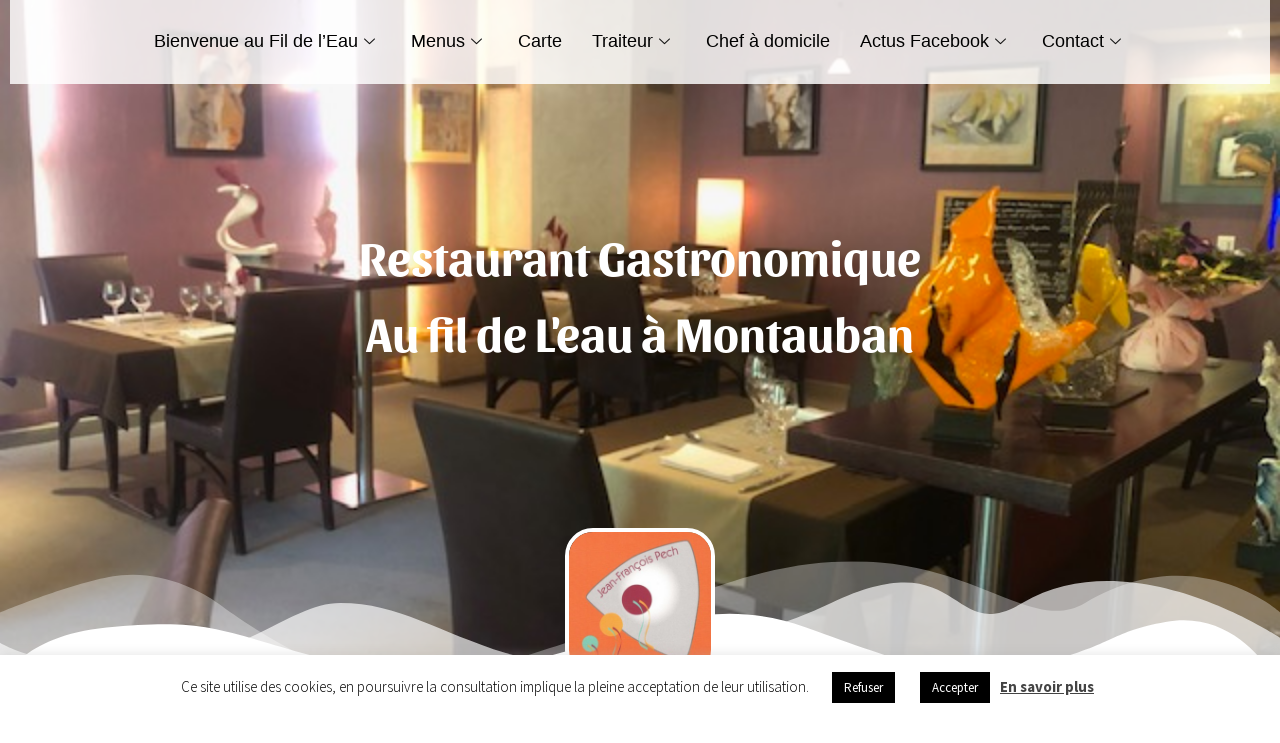

--- FILE ---
content_type: text/html; charset=UTF-8
request_url: https://aufildeleau82.com/4356-2/
body_size: 14773
content:
<!DOCTYPE html>
<html dir="ltr" lang="fr-FR" prefix="og: https://ogp.me/ns#">
<head>
<meta charset="UTF-8">
<meta name="viewport" content="width=device-width, initial-scale=1.0" />
<title>
| Restaurant Gastronomique Au fil de l&#039;Eau à Montauban		</title>
<style>img:is([sizes="auto" i], [sizes^="auto," i]) { contain-intrinsic-size: 3000px 1500px }</style>
<!-- All in One SEO 4.8.9 - aioseo.com -->
<meta name="robots" content="max-image-preview:large" />
<meta name="author" content="Jean-François Pech"/>
<link rel="canonical" href="https://aufildeleau82.com/4356-2/" />
<meta name="generator" content="All in One SEO (AIOSEO) 4.8.9" />
<meta property="og:locale" content="fr_FR" />
<meta property="og:site_name" content="Restaurant Gastronomique Au fil de l&#039;Eau à Montauban |" />
<meta property="og:type" content="article" />
<meta property="og:title" content="| Restaurant Gastronomique Au fil de l&#039;Eau à Montauban" />
<meta property="og:url" content="https://aufildeleau82.com/4356-2/" />
<meta property="og:image" content="https://aufildeleau82.com/wp-content/uploads/2023/11/photo-profil-facebook-aufildeleau82_com.jpg" />
<meta property="og:image:secure_url" content="https://aufildeleau82.com/wp-content/uploads/2023/11/photo-profil-facebook-aufildeleau82_com.jpg" />
<meta property="og:image:width" content="720" />
<meta property="og:image:height" content="960" />
<meta property="article:published_time" content="2023-05-23T09:15:49+00:00" />
<meta property="article:modified_time" content="2023-05-23T09:37:59+00:00" />
<meta property="article:publisher" content="https://www.facebook.com/aufildeleau82montaubanfr" />
<meta name="twitter:card" content="summary" />
<meta name="twitter:title" content="| Restaurant Gastronomique Au fil de l&#039;Eau à Montauban" />
<meta name="twitter:image" content="https://aufildeleau82.com/wp-content/uploads/2023/11/photo-profil-facebook-aufildeleau82_com.jpg" />
<script type="application/ld+json" class="aioseo-schema">
{"@context":"https:\/\/schema.org","@graph":[{"@type":"Article","@id":"https:\/\/aufildeleau82.com\/4356-2\/#article","name":"| Restaurant Gastronomique Au fil de l'Eau \u00e0 Montauban","author":{"@id":"https:\/\/aufildeleau82.com\/author\/jjej1\/#author"},"publisher":{"@id":"https:\/\/aufildeleau82.com\/#organization"},"image":{"@type":"ImageObject","url":"https:\/\/aufildeleau82.com\/wp-content\/uploads\/2015\/12\/logo.jpg","@id":"https:\/\/aufildeleau82.com\/#articleImage","width":179,"height":181,"caption":"logo officiel du Restaurant gastronomique Au Fil de L'Eau Montauban"},"datePublished":"2023-05-23T09:15:49+01:00","dateModified":"2023-05-23T10:37:59+01:00","inLanguage":"fr-FR","mainEntityOfPage":{"@id":"https:\/\/aufildeleau82.com\/4356-2\/#webpage"},"isPartOf":{"@id":"https:\/\/aufildeleau82.com\/4356-2\/#webpage"},"articleSection":"ardoise"},{"@type":"BreadcrumbList","@id":"https:\/\/aufildeleau82.com\/4356-2\/#breadcrumblist","itemListElement":[{"@type":"ListItem","@id":"https:\/\/aufildeleau82.com#listItem","position":1,"name":"Accueil","item":"https:\/\/aufildeleau82.com","nextItem":{"@type":"ListItem","@id":"https:\/\/aufildeleau82.com\/category\/ardoise\/#listItem","name":"ardoise"}},{"@type":"ListItem","@id":"https:\/\/aufildeleau82.com\/category\/ardoise\/#listItem","position":2,"name":"ardoise","item":"https:\/\/aufildeleau82.com\/category\/ardoise\/","previousItem":{"@type":"ListItem","@id":"https:\/\/aufildeleau82.com#listItem","name":"Accueil"}},{"@type":"ListItem","@id":"https:\/\/aufildeleau82.com\/4356-2\/#listItem","position":3,"previousItem":{"@type":"ListItem","@id":"https:\/\/aufildeleau82.com\/category\/ardoise\/#listItem","name":"ardoise"}}]},{"@type":"Organization","@id":"https:\/\/aufildeleau82.com\/#organization","name":"Restaurant Au Fil de L'Eau Montauban","url":"https:\/\/aufildeleau82.com\/","telephone":"+33563661185","logo":{"@type":"ImageObject","url":"https:\/\/aufildeleau82.com\/wp-content\/uploads\/2015\/12\/logo.jpg","@id":"https:\/\/aufildeleau82.com\/4356-2\/#organizationLogo","width":179,"height":181,"caption":"logo officiel du Restaurant gastronomique Au Fil de L'Eau Montauban"},"image":{"@id":"https:\/\/aufildeleau82.com\/4356-2\/#organizationLogo"},"sameAs":["https:\/\/www.facebook.com\/aufildeleau82montaubanfr","https:\/\/www.instagram.com\/aufildeleau82\/?hl=fr"]},{"@type":"Person","@id":"https:\/\/aufildeleau82.com\/author\/jjej1\/#author","url":"https:\/\/aufildeleau82.com\/author\/jjej1\/","name":"Jean-Fran\u00e7ois Pech"},{"@type":"WebPage","@id":"https:\/\/aufildeleau82.com\/4356-2\/#webpage","url":"https:\/\/aufildeleau82.com\/4356-2\/","name":"| Restaurant Gastronomique Au fil de l'Eau \u00e0 Montauban","inLanguage":"fr-FR","isPartOf":{"@id":"https:\/\/aufildeleau82.com\/#website"},"breadcrumb":{"@id":"https:\/\/aufildeleau82.com\/4356-2\/#breadcrumblist"},"author":{"@id":"https:\/\/aufildeleau82.com\/author\/jjej1\/#author"},"creator":{"@id":"https:\/\/aufildeleau82.com\/author\/jjej1\/#author"},"datePublished":"2023-05-23T09:15:49+01:00","dateModified":"2023-05-23T10:37:59+01:00"},{"@type":"WebSite","@id":"https:\/\/aufildeleau82.com\/#website","url":"https:\/\/aufildeleau82.com\/","name":"Restaurant gastronomique Au fil de l'Eau \u00e0 Montauban","inLanguage":"fr-FR","publisher":{"@id":"https:\/\/aufildeleau82.com\/#organization"}}]}
</script>
<!-- All in One SEO -->
<link rel="alternate" type="application/rss+xml" title="Restaurant Gastronomique Au fil de l&#039;Eau à Montauban &raquo; Flux" href="https://aufildeleau82.com/feed/" />
<link rel="alternate" type="application/rss+xml" title="Restaurant Gastronomique Au fil de l&#039;Eau à Montauban &raquo; Flux des commentaires" href="https://aufildeleau82.com/comments/feed/" />
<!-- <link rel='stylesheet' id='validate-engine-css-css' href='https://aufildeleau82.com/wp-content/plugins/wysija-newsletters/css/validationEngine.jquery.css?ver=2.21' media='all' /> -->
<!-- <link rel='stylesheet' id='elementor-frontend-css' href='https://aufildeleau82.com/wp-content/plugins/elementor/assets/css/frontend.min.css?ver=3.32.5' media='all' /> -->
<link rel="stylesheet" type="text/css" href="//aufildeleau82.com/wp-content/cache/wpfc-minified/lw2ipzns/2oy4h.css" media="all"/>
<link rel='stylesheet' id='elementor-post-1498-css' href='https://aufildeleau82.com/wp-content/uploads/elementor/css/post-1498.css?ver=1763391993' media='all' />
<!-- <link rel='stylesheet' id='wp-block-library-css' href='https://aufildeleau82.com/wp-includes/css/dist/block-library/style.min.css?ver=6.8.3' media='all' /> -->
<link rel="stylesheet" type="text/css" href="//aufildeleau82.com/wp-content/cache/wpfc-minified/14r6oatp/2oy4h.css" media="all"/>
<style id='wp-block-library-theme-inline-css'>
.wp-block-audio :where(figcaption){color:#555;font-size:13px;text-align:center}.is-dark-theme .wp-block-audio :where(figcaption){color:#ffffffa6}.wp-block-audio{margin:0 0 1em}.wp-block-code{border:1px solid #ccc;border-radius:4px;font-family:Menlo,Consolas,monaco,monospace;padding:.8em 1em}.wp-block-embed :where(figcaption){color:#555;font-size:13px;text-align:center}.is-dark-theme .wp-block-embed :where(figcaption){color:#ffffffa6}.wp-block-embed{margin:0 0 1em}.blocks-gallery-caption{color:#555;font-size:13px;text-align:center}.is-dark-theme .blocks-gallery-caption{color:#ffffffa6}:root :where(.wp-block-image figcaption){color:#555;font-size:13px;text-align:center}.is-dark-theme :root :where(.wp-block-image figcaption){color:#ffffffa6}.wp-block-image{margin:0 0 1em}.wp-block-pullquote{border-bottom:4px solid;border-top:4px solid;color:currentColor;margin-bottom:1.75em}.wp-block-pullquote cite,.wp-block-pullquote footer,.wp-block-pullquote__citation{color:currentColor;font-size:.8125em;font-style:normal;text-transform:uppercase}.wp-block-quote{border-left:.25em solid;margin:0 0 1.75em;padding-left:1em}.wp-block-quote cite,.wp-block-quote footer{color:currentColor;font-size:.8125em;font-style:normal;position:relative}.wp-block-quote:where(.has-text-align-right){border-left:none;border-right:.25em solid;padding-left:0;padding-right:1em}.wp-block-quote:where(.has-text-align-center){border:none;padding-left:0}.wp-block-quote.is-large,.wp-block-quote.is-style-large,.wp-block-quote:where(.is-style-plain){border:none}.wp-block-search .wp-block-search__label{font-weight:700}.wp-block-search__button{border:1px solid #ccc;padding:.375em .625em}:where(.wp-block-group.has-background){padding:1.25em 2.375em}.wp-block-separator.has-css-opacity{opacity:.4}.wp-block-separator{border:none;border-bottom:2px solid;margin-left:auto;margin-right:auto}.wp-block-separator.has-alpha-channel-opacity{opacity:1}.wp-block-separator:not(.is-style-wide):not(.is-style-dots){width:100px}.wp-block-separator.has-background:not(.is-style-dots){border-bottom:none;height:1px}.wp-block-separator.has-background:not(.is-style-wide):not(.is-style-dots){height:2px}.wp-block-table{margin:0 0 1em}.wp-block-table td,.wp-block-table th{word-break:normal}.wp-block-table :where(figcaption){color:#555;font-size:13px;text-align:center}.is-dark-theme .wp-block-table :where(figcaption){color:#ffffffa6}.wp-block-video :where(figcaption){color:#555;font-size:13px;text-align:center}.is-dark-theme .wp-block-video :where(figcaption){color:#ffffffa6}.wp-block-video{margin:0 0 1em}:root :where(.wp-block-template-part.has-background){margin-bottom:0;margin-top:0;padding:1.25em 2.375em}
</style>
<style id='classic-theme-styles-inline-css'>
/*! This file is auto-generated */
.wp-block-button__link{color:#fff;background-color:#32373c;border-radius:9999px;box-shadow:none;text-decoration:none;padding:calc(.667em + 2px) calc(1.333em + 2px);font-size:1.125em}.wp-block-file__button{background:#32373c;color:#fff;text-decoration:none}
</style>
<style id='pdfemb-pdf-embedder-viewer-style-inline-css'>
.wp-block-pdfemb-pdf-embedder-viewer{max-width:none}
</style>
<style id='global-styles-inline-css'>
:root{--wp--preset--aspect-ratio--square: 1;--wp--preset--aspect-ratio--4-3: 4/3;--wp--preset--aspect-ratio--3-4: 3/4;--wp--preset--aspect-ratio--3-2: 3/2;--wp--preset--aspect-ratio--2-3: 2/3;--wp--preset--aspect-ratio--16-9: 16/9;--wp--preset--aspect-ratio--9-16: 9/16;--wp--preset--color--black: #000000;--wp--preset--color--cyan-bluish-gray: #abb8c3;--wp--preset--color--white: #fff;--wp--preset--color--pale-pink: #f78da7;--wp--preset--color--vivid-red: #cf2e2e;--wp--preset--color--luminous-vivid-orange: #ff6900;--wp--preset--color--luminous-vivid-amber: #fcb900;--wp--preset--color--light-green-cyan: #7bdcb5;--wp--preset--color--vivid-green-cyan: #00d084;--wp--preset--color--pale-cyan-blue: #8ed1fc;--wp--preset--color--vivid-cyan-blue: #0693e3;--wp--preset--color--vivid-purple: #9b51e0;--wp--preset--color--dark-gray: #141412;--wp--preset--color--red: #bc360a;--wp--preset--color--medium-orange: #db572f;--wp--preset--color--light-orange: #ea9629;--wp--preset--color--yellow: #fbca3c;--wp--preset--color--dark-brown: #220e10;--wp--preset--color--medium-brown: #722d19;--wp--preset--color--light-brown: #eadaa6;--wp--preset--color--beige: #e8e5ce;--wp--preset--color--off-white: #f7f5e7;--wp--preset--gradient--vivid-cyan-blue-to-vivid-purple: linear-gradient(135deg,rgba(6,147,227,1) 0%,rgb(155,81,224) 100%);--wp--preset--gradient--light-green-cyan-to-vivid-green-cyan: linear-gradient(135deg,rgb(122,220,180) 0%,rgb(0,208,130) 100%);--wp--preset--gradient--luminous-vivid-amber-to-luminous-vivid-orange: linear-gradient(135deg,rgba(252,185,0,1) 0%,rgba(255,105,0,1) 100%);--wp--preset--gradient--luminous-vivid-orange-to-vivid-red: linear-gradient(135deg,rgba(255,105,0,1) 0%,rgb(207,46,46) 100%);--wp--preset--gradient--very-light-gray-to-cyan-bluish-gray: linear-gradient(135deg,rgb(238,238,238) 0%,rgb(169,184,195) 100%);--wp--preset--gradient--cool-to-warm-spectrum: linear-gradient(135deg,rgb(74,234,220) 0%,rgb(151,120,209) 20%,rgb(207,42,186) 40%,rgb(238,44,130) 60%,rgb(251,105,98) 80%,rgb(254,248,76) 100%);--wp--preset--gradient--blush-light-purple: linear-gradient(135deg,rgb(255,206,236) 0%,rgb(152,150,240) 100%);--wp--preset--gradient--blush-bordeaux: linear-gradient(135deg,rgb(254,205,165) 0%,rgb(254,45,45) 50%,rgb(107,0,62) 100%);--wp--preset--gradient--luminous-dusk: linear-gradient(135deg,rgb(255,203,112) 0%,rgb(199,81,192) 50%,rgb(65,88,208) 100%);--wp--preset--gradient--pale-ocean: linear-gradient(135deg,rgb(255,245,203) 0%,rgb(182,227,212) 50%,rgb(51,167,181) 100%);--wp--preset--gradient--electric-grass: linear-gradient(135deg,rgb(202,248,128) 0%,rgb(113,206,126) 100%);--wp--preset--gradient--midnight: linear-gradient(135deg,rgb(2,3,129) 0%,rgb(40,116,252) 100%);--wp--preset--gradient--autumn-brown: linear-gradient(135deg, rgba(226,45,15,1) 0%, rgba(158,25,13,1) 100%);--wp--preset--gradient--sunset-yellow: linear-gradient(135deg, rgba(233,139,41,1) 0%, rgba(238,179,95,1) 100%);--wp--preset--gradient--light-sky: linear-gradient(135deg,rgba(228,228,228,1.0) 0%,rgba(208,225,252,1.0) 100%);--wp--preset--gradient--dark-sky: linear-gradient(135deg,rgba(0,0,0,1.0) 0%,rgba(56,61,69,1.0) 100%);--wp--preset--font-size--small: 13px;--wp--preset--font-size--medium: 20px;--wp--preset--font-size--large: 36px;--wp--preset--font-size--x-large: 42px;--wp--preset--spacing--20: 0.44rem;--wp--preset--spacing--30: 0.67rem;--wp--preset--spacing--40: 1rem;--wp--preset--spacing--50: 1.5rem;--wp--preset--spacing--60: 2.25rem;--wp--preset--spacing--70: 3.38rem;--wp--preset--spacing--80: 5.06rem;--wp--preset--shadow--natural: 6px 6px 9px rgba(0, 0, 0, 0.2);--wp--preset--shadow--deep: 12px 12px 50px rgba(0, 0, 0, 0.4);--wp--preset--shadow--sharp: 6px 6px 0px rgba(0, 0, 0, 0.2);--wp--preset--shadow--outlined: 6px 6px 0px -3px rgba(255, 255, 255, 1), 6px 6px rgba(0, 0, 0, 1);--wp--preset--shadow--crisp: 6px 6px 0px rgba(0, 0, 0, 1);}:where(.is-layout-flex){gap: 0.5em;}:where(.is-layout-grid){gap: 0.5em;}body .is-layout-flex{display: flex;}.is-layout-flex{flex-wrap: wrap;align-items: center;}.is-layout-flex > :is(*, div){margin: 0;}body .is-layout-grid{display: grid;}.is-layout-grid > :is(*, div){margin: 0;}:where(.wp-block-columns.is-layout-flex){gap: 2em;}:where(.wp-block-columns.is-layout-grid){gap: 2em;}:where(.wp-block-post-template.is-layout-flex){gap: 1.25em;}:where(.wp-block-post-template.is-layout-grid){gap: 1.25em;}.has-black-color{color: var(--wp--preset--color--black) !important;}.has-cyan-bluish-gray-color{color: var(--wp--preset--color--cyan-bluish-gray) !important;}.has-white-color{color: var(--wp--preset--color--white) !important;}.has-pale-pink-color{color: var(--wp--preset--color--pale-pink) !important;}.has-vivid-red-color{color: var(--wp--preset--color--vivid-red) !important;}.has-luminous-vivid-orange-color{color: var(--wp--preset--color--luminous-vivid-orange) !important;}.has-luminous-vivid-amber-color{color: var(--wp--preset--color--luminous-vivid-amber) !important;}.has-light-green-cyan-color{color: var(--wp--preset--color--light-green-cyan) !important;}.has-vivid-green-cyan-color{color: var(--wp--preset--color--vivid-green-cyan) !important;}.has-pale-cyan-blue-color{color: var(--wp--preset--color--pale-cyan-blue) !important;}.has-vivid-cyan-blue-color{color: var(--wp--preset--color--vivid-cyan-blue) !important;}.has-vivid-purple-color{color: var(--wp--preset--color--vivid-purple) !important;}.has-black-background-color{background-color: var(--wp--preset--color--black) !important;}.has-cyan-bluish-gray-background-color{background-color: var(--wp--preset--color--cyan-bluish-gray) !important;}.has-white-background-color{background-color: var(--wp--preset--color--white) !important;}.has-pale-pink-background-color{background-color: var(--wp--preset--color--pale-pink) !important;}.has-vivid-red-background-color{background-color: var(--wp--preset--color--vivid-red) !important;}.has-luminous-vivid-orange-background-color{background-color: var(--wp--preset--color--luminous-vivid-orange) !important;}.has-luminous-vivid-amber-background-color{background-color: var(--wp--preset--color--luminous-vivid-amber) !important;}.has-light-green-cyan-background-color{background-color: var(--wp--preset--color--light-green-cyan) !important;}.has-vivid-green-cyan-background-color{background-color: var(--wp--preset--color--vivid-green-cyan) !important;}.has-pale-cyan-blue-background-color{background-color: var(--wp--preset--color--pale-cyan-blue) !important;}.has-vivid-cyan-blue-background-color{background-color: var(--wp--preset--color--vivid-cyan-blue) !important;}.has-vivid-purple-background-color{background-color: var(--wp--preset--color--vivid-purple) !important;}.has-black-border-color{border-color: var(--wp--preset--color--black) !important;}.has-cyan-bluish-gray-border-color{border-color: var(--wp--preset--color--cyan-bluish-gray) !important;}.has-white-border-color{border-color: var(--wp--preset--color--white) !important;}.has-pale-pink-border-color{border-color: var(--wp--preset--color--pale-pink) !important;}.has-vivid-red-border-color{border-color: var(--wp--preset--color--vivid-red) !important;}.has-luminous-vivid-orange-border-color{border-color: var(--wp--preset--color--luminous-vivid-orange) !important;}.has-luminous-vivid-amber-border-color{border-color: var(--wp--preset--color--luminous-vivid-amber) !important;}.has-light-green-cyan-border-color{border-color: var(--wp--preset--color--light-green-cyan) !important;}.has-vivid-green-cyan-border-color{border-color: var(--wp--preset--color--vivid-green-cyan) !important;}.has-pale-cyan-blue-border-color{border-color: var(--wp--preset--color--pale-cyan-blue) !important;}.has-vivid-cyan-blue-border-color{border-color: var(--wp--preset--color--vivid-cyan-blue) !important;}.has-vivid-purple-border-color{border-color: var(--wp--preset--color--vivid-purple) !important;}.has-vivid-cyan-blue-to-vivid-purple-gradient-background{background: var(--wp--preset--gradient--vivid-cyan-blue-to-vivid-purple) !important;}.has-light-green-cyan-to-vivid-green-cyan-gradient-background{background: var(--wp--preset--gradient--light-green-cyan-to-vivid-green-cyan) !important;}.has-luminous-vivid-amber-to-luminous-vivid-orange-gradient-background{background: var(--wp--preset--gradient--luminous-vivid-amber-to-luminous-vivid-orange) !important;}.has-luminous-vivid-orange-to-vivid-red-gradient-background{background: var(--wp--preset--gradient--luminous-vivid-orange-to-vivid-red) !important;}.has-very-light-gray-to-cyan-bluish-gray-gradient-background{background: var(--wp--preset--gradient--very-light-gray-to-cyan-bluish-gray) !important;}.has-cool-to-warm-spectrum-gradient-background{background: var(--wp--preset--gradient--cool-to-warm-spectrum) !important;}.has-blush-light-purple-gradient-background{background: var(--wp--preset--gradient--blush-light-purple) !important;}.has-blush-bordeaux-gradient-background{background: var(--wp--preset--gradient--blush-bordeaux) !important;}.has-luminous-dusk-gradient-background{background: var(--wp--preset--gradient--luminous-dusk) !important;}.has-pale-ocean-gradient-background{background: var(--wp--preset--gradient--pale-ocean) !important;}.has-electric-grass-gradient-background{background: var(--wp--preset--gradient--electric-grass) !important;}.has-midnight-gradient-background{background: var(--wp--preset--gradient--midnight) !important;}.has-small-font-size{font-size: var(--wp--preset--font-size--small) !important;}.has-medium-font-size{font-size: var(--wp--preset--font-size--medium) !important;}.has-large-font-size{font-size: var(--wp--preset--font-size--large) !important;}.has-x-large-font-size{font-size: var(--wp--preset--font-size--x-large) !important;}
:where(.wp-block-post-template.is-layout-flex){gap: 1.25em;}:where(.wp-block-post-template.is-layout-grid){gap: 1.25em;}
:where(.wp-block-columns.is-layout-flex){gap: 2em;}:where(.wp-block-columns.is-layout-grid){gap: 2em;}
:root :where(.wp-block-pullquote){font-size: 1.5em;line-height: 1.6;}
</style>
<!-- <link rel='stylesheet' id='pb_animate-css' href='https://aufildeleau82.com/wp-content/plugins/ays-popup-box/public/css/animate.css?ver=6.0.1' media='all' /> -->
<!-- <link rel='stylesheet' id='cpsh-shortcodes-css' href='https://aufildeleau82.com/wp-content/plugins/column-shortcodes//assets/css/shortcodes.css?ver=1.0.1' media='all' /> -->
<!-- <link rel='stylesheet' id='contact-form-7-css' href='https://aufildeleau82.com/wp-content/plugins/contact-form-7/includes/css/styles.css?ver=6.1.3' media='all' /> -->
<!-- <link rel='stylesheet' id='cookie-law-info-css' href='https://aufildeleau82.com/wp-content/plugins/cookie-law-info/legacy/public/css/cookie-law-info-public.css?ver=3.3.6' media='all' /> -->
<!-- <link rel='stylesheet' id='cookie-law-info-gdpr-css' href='https://aufildeleau82.com/wp-content/plugins/cookie-law-info/legacy/public/css/cookie-law-info-gdpr.css?ver=3.3.6' media='all' /> -->
<!-- <link rel='stylesheet' id='style_cpta_front-css' href='https://aufildeleau82.com/wp-content/plugins/custom-post-type-pdf-attachment/css/style_front.css?ver=6.8.3' media='all' /> -->
<!-- <link rel='stylesheet' id='twentythirteen-fonts-css' href='https://aufildeleau82.com/wp-content/themes/twentythirteen/fonts/source-sans-pro-plus-bitter.css?ver=20230328' media='all' /> -->
<!-- <link rel='stylesheet' id='genericons-css' href='https://aufildeleau82.com/wp-content/themes/twentythirteen/genericons/genericons.css?ver=3.0.3' media='all' /> -->
<!-- <link rel='stylesheet' id='chld_thm_cfg_parent-css' href='https://aufildeleau82.com/wp-content/themes/twentythirteen/style.css?ver=6.8.3' media='all' /> -->
<!-- <link rel='stylesheet' id='twentythirteen-style-css' href='https://aufildeleau82.com/wp-content/themes/twentythirteen-child/style.css?ver=3.9.1744388901' media='all' /> -->
<!-- <link rel='stylesheet' id='twentythirteen-block-style-css' href='https://aufildeleau82.com/wp-content/themes/twentythirteen/css/blocks.css?ver=20230621' media='all' /> -->
<!-- <link rel='stylesheet' id='ekit-widget-styles-css' href='https://aufildeleau82.com/wp-content/plugins/elementskit-lite/widgets/init/assets/css/widget-styles.css?ver=3.7.5' media='all' /> -->
<!-- <link rel='stylesheet' id='ekit-responsive-css' href='https://aufildeleau82.com/wp-content/plugins/elementskit-lite/widgets/init/assets/css/responsive.css?ver=3.7.5' media='all' /> -->
<!-- <link rel='stylesheet' id='eael-general-css' href='https://aufildeleau82.com/wp-content/plugins/essential-addons-for-elementor-lite/assets/front-end/css/view/general.min.css?ver=6.4.0' media='all' /> -->
<!-- <link rel='stylesheet' id='elementor-gf-local-sansita-css' href='https://aufildeleau82.com/wp-content/uploads/elementor/google-fonts/css/sansita.css?ver=1744388724' media='all' /> -->
<link rel="stylesheet" type="text/css" href="//aufildeleau82.com/wp-content/cache/wpfc-minified/esui2gyx/2oy4h.css" media="all"/>
<script src='//aufildeleau82.com/wp-content/cache/wpfc-minified/m95w7798/2oy4h.js' type="text/javascript"></script>
<!-- <script src="https://aufildeleau82.com/wp-includes/js/jquery/jquery.min.js?ver=3.7.1" id="jquery-core-js"></script> -->
<!-- <script src="https://aufildeleau82.com/wp-includes/js/jquery/jquery-migrate.min.js?ver=3.4.1" id="jquery-migrate-js"></script> -->
<script id="ays-pb-js-extra">
var pbLocalizeObj = {"ajax":"https:\/\/aufildeleau82.com\/wp-admin\/admin-ajax.php","seconds":"seconds","thisWillClose":"This will close in","icons":{"close_icon":"<svg class=\"ays_pb_material_close_icon\" xmlns=\"https:\/\/www.w3.org\/2000\/svg\" height=\"36px\" viewBox=\"0 0 24 24\" width=\"36px\" fill=\"#000000\" alt=\"Pop-up Close\"><path d=\"M0 0h24v24H0z\" fill=\"none\"\/><path d=\"M19 6.41L17.59 5 12 10.59 6.41 5 5 6.41 10.59 12 5 17.59 6.41 19 12 13.41 17.59 19 19 17.59 13.41 12z\"\/><\/svg>","close_circle_icon":"<svg class=\"ays_pb_material_close_circle_icon\" xmlns=\"https:\/\/www.w3.org\/2000\/svg\" height=\"24\" viewBox=\"0 0 24 24\" width=\"36\" alt=\"Pop-up Close\"><path d=\"M0 0h24v24H0z\" fill=\"none\"\/><path d=\"M12 2C6.47 2 2 6.47 2 12s4.47 10 10 10 10-4.47 10-10S17.53 2 12 2zm5 13.59L15.59 17 12 13.41 8.41 17 7 15.59 10.59 12 7 8.41 8.41 7 12 10.59 15.59 7 17 8.41 13.41 12 17 15.59z\"\/><\/svg>","volume_up_icon":"<svg class=\"ays_pb_fa_volume\" xmlns=\"https:\/\/www.w3.org\/2000\/svg\" height=\"24\" viewBox=\"0 0 24 24\" width=\"36\"><path d=\"M0 0h24v24H0z\" fill=\"none\"\/><path d=\"M3 9v6h4l5 5V4L7 9H3zm13.5 3c0-1.77-1.02-3.29-2.5-4.03v8.05c1.48-.73 2.5-2.25 2.5-4.02zM14 3.23v2.06c2.89.86 5 3.54 5 6.71s-2.11 5.85-5 6.71v2.06c4.01-.91 7-4.49 7-8.77s-2.99-7.86-7-8.77z\"\/><\/svg>","volume_mute_icon":"<svg xmlns=\"https:\/\/www.w3.org\/2000\/svg\" height=\"24\" viewBox=\"0 0 24 24\" width=\"24\"><path d=\"M0 0h24v24H0z\" fill=\"none\"\/><path d=\"M7 9v6h4l5 5V4l-5 5H7z\"\/><\/svg>"}};
</script>
<script src='//aufildeleau82.com/wp-content/cache/wpfc-minified/2zsmp275/2oy4h.js' type="text/javascript"></script>
<!-- <script src="https://aufildeleau82.com/wp-content/plugins/ays-popup-box/public/js/ays-pb-public.js?ver=6.0.1" id="ays-pb-js"></script> -->
<script id="cookie-law-info-js-extra">
var Cli_Data = {"nn_cookie_ids":[],"cookielist":[],"non_necessary_cookies":[],"ccpaEnabled":"","ccpaRegionBased":"","ccpaBarEnabled":"","strictlyEnabled":["necessary","obligatoire"],"ccpaType":"gdpr","js_blocking":"","custom_integration":"","triggerDomRefresh":"","secure_cookies":""};
var cli_cookiebar_settings = {"animate_speed_hide":"500","animate_speed_show":"500","background":"#FFF","border":"#b1a6a6c2","border_on":"","button_1_button_colour":"#000","button_1_button_hover":"#000000","button_1_link_colour":"#fff","button_1_as_button":"1","button_1_new_win":"","button_2_button_colour":"#333","button_2_button_hover":"#292929","button_2_link_colour":"#444","button_2_as_button":"","button_2_hidebar":"","button_3_button_colour":"#000","button_3_button_hover":"#000000","button_3_link_colour":"#fff","button_3_as_button":"1","button_3_new_win":"","button_4_button_colour":"#000","button_4_button_hover":"#000000","button_4_link_colour":"#62a329","button_4_as_button":"","button_7_button_colour":"#61a229","button_7_button_hover":"#4e8221","button_7_link_colour":"#fff","button_7_as_button":"1","button_7_new_win":"","font_family":"inherit","header_fix":"","notify_animate_hide":"1","notify_animate_show":"","notify_div_id":"#cookie-law-info-bar","notify_position_horizontal":"right","notify_position_vertical":"bottom","scroll_close":"","scroll_close_reload":"","accept_close_reload":"","reject_close_reload":"","showagain_tab":"1","showagain_background":"#fff","showagain_border":"#000","showagain_div_id":"#cookie-law-info-again","showagain_x_position":"100px","text":"#000","show_once_yn":"","show_once":"10000","logging_on":"","as_popup":"","popup_overlay":"1","bar_heading_text":"","cookie_bar_as":"banner","popup_showagain_position":"bottom-right","widget_position":"left"};
var log_object = {"ajax_url":"https:\/\/aufildeleau82.com\/wp-admin\/admin-ajax.php"};
</script>
<script src='//aufildeleau82.com/wp-content/cache/wpfc-minified/q9r5wdjr/2oy4h.js' type="text/javascript"></script>
<!-- <script src="https://aufildeleau82.com/wp-content/plugins/cookie-law-info/legacy/public/js/cookie-law-info-public.js?ver=3.3.6" id="cookie-law-info-js"></script> -->
<link rel="https://api.w.org/" href="https://aufildeleau82.com/wp-json/" /><link rel="alternate" title="JSON" type="application/json" href="https://aufildeleau82.com/wp-json/wp/v2/posts/4356" /><link rel="EditURI" type="application/rsd+xml" title="RSD" href="https://aufildeleau82.com/xmlrpc.php?rsd" />
<meta name="generator" content="WordPress 6.8.3" />
<link rel='shortlink' href='https://aufildeleau82.com/?p=4356' />
<link rel="alternate" title="oEmbed (JSON)" type="application/json+oembed" href="https://aufildeleau82.com/wp-json/oembed/1.0/embed?url=https%3A%2F%2Faufildeleau82.com%2F4356-2%2F" />
<link rel="alternate" title="oEmbed (XML)" type="text/xml+oembed" href="https://aufildeleau82.com/wp-json/oembed/1.0/embed?url=https%3A%2F%2Faufildeleau82.com%2F4356-2%2F&#038;format=xml" />
<meta name="generator" content="Elementor 3.32.5; features: additional_custom_breakpoints; settings: css_print_method-external, google_font-enabled, font_display-auto">
<style>
.e-con.e-parent:nth-of-type(n+4):not(.e-lazyloaded):not(.e-no-lazyload),
.e-con.e-parent:nth-of-type(n+4):not(.e-lazyloaded):not(.e-no-lazyload) * {
background-image: none !important;
}
@media screen and (max-height: 1024px) {
.e-con.e-parent:nth-of-type(n+3):not(.e-lazyloaded):not(.e-no-lazyload),
.e-con.e-parent:nth-of-type(n+3):not(.e-lazyloaded):not(.e-no-lazyload) * {
background-image: none !important;
}
}
@media screen and (max-height: 640px) {
.e-con.e-parent:nth-of-type(n+2):not(.e-lazyloaded):not(.e-no-lazyload),
.e-con.e-parent:nth-of-type(n+2):not(.e-lazyloaded):not(.e-no-lazyload) * {
background-image: none !important;
}
}
</style>
<style type="text/css">.broken_link, a.broken_link {
text-decoration: line-through;
}</style><link rel="icon" href="https://aufildeleau82.com/wp-content/uploads/2021/08/cropped-logo-32x32.png" sizes="32x32" />
<link rel="icon" href="https://aufildeleau82.com/wp-content/uploads/2021/08/cropped-logo-192x192.png" sizes="192x192" />
<link rel="apple-touch-icon" href="https://aufildeleau82.com/wp-content/uploads/2021/08/cropped-logo-180x180.png" />
<meta name="msapplication-TileImage" content="https://aufildeleau82.com/wp-content/uploads/2021/08/cropped-logo-270x270.png" />
<style id="wp-custom-css">
body {
color: #141412;
background-color: white;
line-height: 1.5;
margin: 0;
}
@media screen and (min-width: 1400px) {
.content-area .elementor-top-section {	
left: -754.5px !important;
}
}
@media screen and (min-width: 1200px) {
.content-area .elementor-top-section {
left: -658.5px !important;
}
}
footer#colophon {
background-color: #473c32;
/* color: white; */
}
footer.entry-meta {
display: none;
}
aside#text-4 {
display: none;
}
header.entry-header {
display: none;
}
.elementor-1498 .elementor-element.elementor-element-f5a5341:not(.elementor-motion-effects-element-type-background), .elementor-1498 .elementor-element.elementor-element-f5a5341 > .elementor-motion-effects-container > .elementor-motion-effects-layer {
background-image: url(https://aufildeleau82.com/wp-content/uploads/2021/08/IMG_5520-1.jpg) !important;
}
.archive-title{display:none;visibility:hidden}
.nav-previous{display:none;visibility:hidden}		</style>
</head>
<body class="wp-singular post-template-default single single-post postid-4356 single-format-standard wp-embed-responsive wp-theme-twentythirteen wp-child-theme-twentythirteen-child metaslider-plugin sidebar no-avatars elementor-default elementor-kit-1496">
<a class="skip-link screen-reader-text" href="#content">
Skip to content		</a>
<div class="ekit-template-content-markup ekit-template-content-header ekit-template-content-theme-support">
<div data-elementor-type="wp-post" data-elementor-id="1498" class="elementor elementor-1498">
<section class="elementor-section elementor-top-section elementor-element elementor-element-f5a5341 elementor-section-full_width elementor-section-stretched elementor-section-height-default elementor-section-height-default" data-id="f5a5341" data-element_type="section" data-settings="{&quot;stretch_section&quot;:&quot;section-stretched&quot;,&quot;background_background&quot;:&quot;classic&quot;,&quot;shape_divider_bottom&quot;:&quot;mountains&quot;}">
<div class="elementor-background-overlay"></div>
<div class="elementor-shape elementor-shape-bottom" aria-hidden="true" data-negative="false">
<svg xmlns="http://www.w3.org/2000/svg" viewBox="0 0 1000 100" preserveAspectRatio="none">
<path class="elementor-shape-fill" opacity="0.33" d="M473,67.3c-203.9,88.3-263.1-34-320.3,0C66,119.1,0,59.7,0,59.7V0h1000v59.7 c0,0-62.1,26.1-94.9,29.3c-32.8,3.3-62.8-12.3-75.8-22.1C806,49.6,745.3,8.7,694.9,4.7S492.4,59,473,67.3z"/>
<path class="elementor-shape-fill" opacity="0.66" d="M734,67.3c-45.5,0-77.2-23.2-129.1-39.1c-28.6-8.7-150.3-10.1-254,39.1 s-91.7-34.4-149.2,0C115.7,118.3,0,39.8,0,39.8V0h1000v36.5c0,0-28.2-18.5-92.1-18.5C810.2,18.1,775.7,67.3,734,67.3z"/>
<path class="elementor-shape-fill" d="M766.1,28.9c-200-57.5-266,65.5-395.1,19.5C242,1.8,242,5.4,184.8,20.6C128,35.8,132.3,44.9,89.9,52.5C28.6,63.7,0,0,0,0 h1000c0,0-9.9,40.9-83.6,48.1S829.6,47,766.1,28.9z"/>
</svg>		</div>
<div class="elementor-container elementor-column-gap-default">
<div class="elementor-column elementor-col-100 elementor-top-column elementor-element elementor-element-34ac957" data-id="34ac957" data-element_type="column">
<div class="elementor-widget-wrap elementor-element-populated">
<div class="elementor-element elementor-element-7b01d50 elementor-widget elementor-widget-ekit-nav-menu" data-id="7b01d50" data-element_type="widget" data-widget_type="ekit-nav-menu.default">
<div class="elementor-widget-container">
<nav class="ekit-wid-con ekit_menu_responsive_tablet" 
data-hamburger-icon="" 
data-hamburger-icon-type="icon" 
data-responsive-breakpoint="1024">
<button class="elementskit-menu-hamburger elementskit-menu-toggler"  type="button" aria-label="hamburger-icon">
<span class="elementskit-menu-hamburger-icon"></span><span class="elementskit-menu-hamburger-icon"></span><span class="elementskit-menu-hamburger-icon"></span>
</button>
<div id="ekit-megamenu-menu-1" class="elementskit-menu-container elementskit-menu-offcanvas-elements elementskit-navbar-nav-default ekit-nav-menu-one-page-no ekit-nav-dropdown-hover"><ul id="menu-menu-1" class="elementskit-navbar-nav elementskit-menu-po-center submenu-click-on-icon"><li id="menu-item-15" class="menu-item menu-item-type-custom menu-item-object-custom menu-item-home current-post-parent menu-item-has-children menu-item-15 nav-item elementskit-dropdown-has relative_position elementskit-dropdown-menu-default_width elementskit-mobile-builder-content" data-vertical-menu=750px><a href="http://aufildeleau82.com/" class="ekit-menu-nav-link ekit-menu-dropdown-toggle">Bienvenue au Fil de l&rsquo;Eau<i aria-hidden="true" class="icon icon-down-arrow1 elementskit-submenu-indicator"></i></a>
<ul class="elementskit-dropdown elementskit-submenu-panel">
<li id="menu-item-506" class="menu-item menu-item-type-post_type menu-item-object-page menu-item-506 nav-item elementskit-mobile-builder-content" data-vertical-menu=750px><a href="https://aufildeleau82.com/visite-virtuelle/" class=" dropdown-item">Visite virtuelle</a>	<li id="menu-item-151" class="menu-item menu-item-type-post_type menu-item-object-page menu-item-151 nav-item elementskit-mobile-builder-content" data-vertical-menu=750px><a href="https://aufildeleau82.com/maitre-restaurateur/" class=" dropdown-item">Maître Restaurateur</a></ul>
</li>
<li id="menu-item-553" class="menu-item menu-item-type-custom menu-item-object-custom menu-item-has-children menu-item-553 nav-item elementskit-dropdown-has relative_position elementskit-dropdown-menu-default_width elementskit-mobile-builder-content" data-vertical-menu=750px><a href="#" class="ekit-menu-nav-link ekit-menu-dropdown-toggle">Menus<i aria-hidden="true" class="icon icon-down-arrow1 elementskit-submenu-indicator"></i></a>
<ul class="elementskit-dropdown elementskit-submenu-panel">
<li id="menu-item-3550" class="menu-item menu-item-type-taxonomy menu-item-object-category menu-item-3550 nav-item elementskit-mobile-builder-content" data-vertical-menu=750px><a href="https://aufildeleau82.com/category/menu-dejeuner/" class=" dropdown-item">Menu Midi à 22€ et 28€</a>	<li id="menu-item-555" class="menu-item menu-item-type-post_type menu-item-object-page menu-item-555 nav-item elementskit-mobile-builder-content" data-vertical-menu=750px><a href="https://aufildeleau82.com/menu-enfant/" class=" dropdown-item">Menu Enfant 12€</a>	<li id="menu-item-5085" class="menu-item menu-item-type-post_type menu-item-object-page menu-item-5085 nav-item elementskit-mobile-builder-content" data-vertical-menu=750px><a href="https://aufildeleau82.com/specialite-de-cassoulet/" class=" dropdown-item">Spécialité de Cassoulet 25€</a>	<li id="menu-item-3883" class="menu-item menu-item-type-post_type menu-item-object-page menu-item-3883 nav-item elementskit-mobile-builder-content" data-vertical-menu=750px><a href="https://aufildeleau82.com/menu-special-asia-chic/" class=" dropdown-item">Menu spécial ASIA CHIC</a></ul>
</li>
<li id="menu-item-3537" class="menu-item menu-item-type-taxonomy menu-item-object-category current-post-ancestor current-menu-parent current-post-parent menu-item-3537 nav-item elementskit-mobile-builder-content" data-vertical-menu=750px><a href="https://aufildeleau82.com/category/ardoise/" class="ekit-menu-nav-link">Carte</a></li>
<li id="menu-item-38" class="menu-item menu-item-type-post_type menu-item-object-page menu-item-has-children menu-item-38 nav-item elementskit-dropdown-has relative_position elementskit-dropdown-menu-default_width elementskit-mobile-builder-content" data-vertical-menu=750px><a href="https://aufildeleau82.com/prestations-traiteur/" class="ekit-menu-nav-link ekit-menu-dropdown-toggle">Traiteur<i aria-hidden="true" class="icon icon-down-arrow1 elementskit-submenu-indicator"></i></a>
<ul class="elementskit-dropdown elementskit-submenu-panel">
<li id="menu-item-17" class="menu-item menu-item-type-post_type menu-item-object-page menu-item-17 nav-item elementskit-mobile-builder-content" data-vertical-menu=750px><a href="https://aufildeleau82.com/prestations-traiteur/plateaux-repas/" class=" dropdown-item">Plateaux Repas</a></ul>
</li>
<li id="menu-item-73" class="menu-item menu-item-type-post_type menu-item-object-page menu-item-73 nav-item elementskit-mobile-builder-content" data-vertical-menu=750px><a href="https://aufildeleau82.com/chef-a-domicile/" class="ekit-menu-nav-link">Chef à domicile</a></li>
<li id="menu-item-67" class="menu-item menu-item-type-post_type menu-item-object-page menu-item-has-children menu-item-67 nav-item elementskit-dropdown-has relative_position elementskit-dropdown-menu-default_width elementskit-mobile-builder-content" data-vertical-menu=750px><a href="https://aufildeleau82.com/actualites/" class="ekit-menu-nav-link ekit-menu-dropdown-toggle">Actus Facebook<i aria-hidden="true" class="icon icon-down-arrow1 elementskit-submenu-indicator"></i></a>
<ul class="elementskit-dropdown elementskit-submenu-panel">
<li id="menu-item-3882" class="menu-item menu-item-type-post_type menu-item-object-page menu-item-3882 nav-item elementskit-mobile-builder-content" data-vertical-menu=750px><a href="https://aufildeleau82.com/menu-special-asia-chic/" class=" dropdown-item">Menu spécial ASIA CHIC</a>	<li id="menu-item-130" class="menu-item menu-item-type-post_type menu-item-object-page menu-item-130 nav-item elementskit-mobile-builder-content" data-vertical-menu=750px><a href="https://aufildeleau82.com/vernissages-expositions/" class=" dropdown-item">Vernissages – Expositions</a></ul>
</li>
<li id="menu-item-86" class="menu-item menu-item-type-post_type menu-item-object-page menu-item-has-children menu-item-86 nav-item elementskit-dropdown-has relative_position elementskit-dropdown-menu-default_width elementskit-mobile-builder-content" data-vertical-menu=750px><a href="https://aufildeleau82.com/contact/" class="ekit-menu-nav-link ekit-menu-dropdown-toggle">Contact<i aria-hidden="true" class="icon icon-down-arrow1 elementskit-submenu-indicator"></i></a>
<ul class="elementskit-dropdown elementskit-submenu-panel">
<li id="menu-item-681" class="menu-item menu-item-type-post_type menu-item-object-page menu-item-681 nav-item elementskit-mobile-builder-content" data-vertical-menu=750px><a href="https://aufildeleau82.com/plan-d-acces/" class=" dropdown-item">Accès</a></ul>
</li>
</ul><div class="elementskit-nav-identity-panel"><button class="elementskit-menu-close elementskit-menu-toggler" type="button">X</button></div></div>			
<div class="elementskit-menu-overlay elementskit-menu-offcanvas-elements elementskit-menu-toggler ekit-nav-menu--overlay"></div>        </nav>
</div>
</div>
<div class="elementor-element elementor-element-f6f57d8 elementor-widget elementor-widget-heading" data-id="f6f57d8" data-element_type="widget" data-widget_type="heading.default">
<div class="elementor-widget-container">
<h1 class="elementor-heading-title elementor-size-default">Restaurant Gastronomique <br> Au fil de L'eau à Montauban</h1>				</div>
</div>
<div class="elementor-element elementor-element-8d8e743 elementor-widget elementor-widget-spacer" data-id="8d8e743" data-element_type="widget" data-widget_type="spacer.default">
<div class="elementor-widget-container">
<div class="elementor-spacer">
<div class="elementor-spacer-inner"></div>
</div>
</div>
</div>
<div class="elementor-element elementor-element-adce16e elementor-widget elementor-widget-image" data-id="adce16e" data-element_type="widget" data-widget_type="image.default">
<div class="elementor-widget-container">
<img width="150" height="150" src="https://aufildeleau82.com/wp-content/uploads/2021/08/logo-150x150.png" class="attachment-thumbnail size-thumbnail wp-image-1503" alt="Logo officiel du Restaurant Au Fil de L&#039;Eau à Montauban" />															</div>
</div>
</div>
</div>
</div>
</section>
</div>
</div>
<div id="primary" class="content-area">
<div id="content" class="site-content" role="main">
<article id="post-4356" class="post-4356 post type-post status-publish format-standard hentry category-ardoise">
<header class="entry-header">
<h1 class="entry-title"></h1>
<div class="entry-meta">
<span class="date"><a href="https://aufildeleau82.com/4356-2/" title="Permalien vers " rel="bookmark"><time class="entry-date" datetime="2023-05-23T09:15:49+01:00">23 mai 2023</time></a></span><span class="categories-links"><a href="https://aufildeleau82.com/category/ardoise/" rel="category tag">ardoise</a></span><span class="author vcard"><a class="url fn n" href="https://aufildeleau82.com/author/jjej1/" title="Afficher tous les articles par Jean-François Pech" rel="author">Jean-François Pech</a></span>					</div><!-- .entry-meta -->
</header><!-- .entry-header -->
<div class="entry-content">
<div class="postie-post">
<div></div>
<div class="postie-attachments"><a href="https://aufildeleau82.com/wp-content/uploads/2023/05/carte-ardoise-4.pdf" class="pdfemb-viewer" style="width:1200px;" data-width="1200" data-height="max" data-toolbar="bottom" data-toolbar-fixed="off">MENU DE LA SEMAINE</a></div>
</div>
</div><!-- .entry-content -->
<footer class="entry-meta">
</footer><!-- .entry-meta -->
</article><!-- #post -->
<nav class="navigation post-navigation">
<h1 class="screen-reader-text">
Navigation des articles		</h1>
<div class="nav-links">
<a href="https://aufildeleau82.com/4353-2/" rel="prev"><span class="meta-nav">&larr;</span> Article précédent</a>			<a href="https://aufildeleau82.com/notre-dernier-menu-125/" rel="next">Notre dernier menu <span class="meta-nav">&rarr;</span></a>
</div><!-- .nav-links -->
</nav><!-- .navigation -->
<div id="comments" class="comments-area">
</div><!-- #comments -->
</div><!-- #content -->
</div><!-- #primary -->
<div id="tertiary" class="sidebar-container" role="complementary">
<div class="sidebar-inner">
<div class="widget-area">
<aside id="text-4" class="widget widget_text">			<div class="textwidget"><CENTER><SPAN STYLE="COLOR: #833362;">14 Quai du docteur Lafforgue<BR />
82000 Montauban<BR />
Tél. : 05 63 66 11 85<BR />
<strong>FERMETURE<BR />
DIMANCHE ET LUNDI</strong>
<a href="mailto:info@aufildeleau82.com">aufildeleau82@wanadoo.fr</A><BR /></SPAN>
</CENTER>
<BR />
<CENTER><a href="https://www.facebook.com/aufildeleau82montaubanfr" target="_blank"><IMG SRC="https://aufildeleau82.com/wp-content/uploads/2015/12/logo-facebook-e1410959820266.jpg?v=12"></A></CENTER></div>
</aside>			</div><!-- .widget-area -->
</div><!-- .sidebar-inner -->
</div><!-- #tertiary -->

</div><!-- #main -->
<footer id="colophon" class="site-footer">
<div class="site-info">
<a class="privacy-policy-link" href="https://aufildeleau82.com/respect-de-vos-donnees-personnelles-utilisation-des-cookies-et-rgpd/" rel="privacy-policy">Respect de vos données personnelles Utilisation des cookies et RGPD</a><span role="separator" aria-hidden="true"></span>				<!--a href="<?php/* echo esc_url( __( 'https://wordpress.org/', 'twentythirteen' ) ); */?>" class="imprint"-->
<!--/a-->
</div><!-- .site-info -->
</footer><!-- #colophon -->
</div><!-- #page -->
<script type="speculationrules">
{"prefetch":[{"source":"document","where":{"and":[{"href_matches":"\/*"},{"not":{"href_matches":["\/wp-*.php","\/wp-admin\/*","\/wp-content\/uploads\/*","\/wp-content\/*","\/wp-content\/plugins\/*","\/wp-content\/themes\/twentythirteen-child\/*","\/wp-content\/themes\/twentythirteen\/*","\/*\\?(.+)"]}},{"not":{"selector_matches":"a[rel~=\"nofollow\"]"}},{"not":{"selector_matches":".no-prefetch, .no-prefetch a"}}]},"eagerness":"conservative"}]}
</script>
<!--googleoff: all--><div id="cookie-law-info-bar" data-nosnippet="true"><span>Ce site utilise des cookies, en poursuivre la consultation implique la pleine acceptation de leur utilisation. <a href="https://qwant.com" id="CONSTANT_OPEN_URL" class="medium cli-plugin-button cli-plugin-main-button cookie_action_close_header_reject cli_action_button wt-cli-reject-btn" data-cli_action="reject" style="margin:5px 20px 5px 20px">Refuser</a><a role='button' data-cli_action="accept" id="cookie_action_close_header" class="medium cli-plugin-button cli-plugin-main-button cookie_action_close_header cli_action_button wt-cli-accept-btn" style="display:inline-block;margin:5px">Accepter</a><a href="https://aufildeleau82.com/respect-de-vos-donnees-personnelles-utilisation-des-cookies-et-rgpd/" id="CONSTANT_OPEN_URL" target="_blank" class="cli-plugin-main-link" style="display:inline-block;margin:5px">En savoir plus</a></span></div><div id="cookie-law-info-again" style="display:none" data-nosnippet="true"><span id="cookie_hdr_showagain">Privacy &amp; Cookies Policy</span></div><div class="cli-modal" data-nosnippet="true" id="cliSettingsPopup" tabindex="-1" role="dialog" aria-labelledby="cliSettingsPopup" aria-hidden="true">
<div class="cli-modal-dialog" role="document">
<div class="cli-modal-content cli-bar-popup">
<button type="button" class="cli-modal-close" id="cliModalClose">
<svg class="" viewBox="0 0 24 24"><path d="M19 6.41l-1.41-1.41-5.59 5.59-5.59-5.59-1.41 1.41 5.59 5.59-5.59 5.59 1.41 1.41 5.59-5.59 5.59 5.59 1.41-1.41-5.59-5.59z"></path><path d="M0 0h24v24h-24z" fill="none"></path></svg>
<span class="wt-cli-sr-only">Fermer</span>
</button>
<div class="cli-modal-body">
<div class="cli-container-fluid cli-tab-container">
<div class="cli-row">
<div class="cli-col-12 cli-align-items-stretch cli-px-0">
<div class="cli-privacy-overview">
<h4>Privacy Overview</h4>				<div class="cli-privacy-content">
<div class="cli-privacy-content-text">This website uses cookies to improve your experience while you navigate through the website. Out of these cookies, the cookies that are categorized as necessary are stored on your browser as they are essential for the working of basic functionalities of the website. We also use third-party cookies that help us analyze and understand how you use this website. These cookies will be stored in your browser only with your consent. You also have the option to opt-out of these cookies. But opting out of some of these cookies may have an effect on your browsing experience.</div>
</div>
<a class="cli-privacy-readmore" aria-label="Voir plus" role="button" data-readmore-text="Voir plus" data-readless-text="Voir moins"></a>			</div>
</div>
<div class="cli-col-12 cli-align-items-stretch cli-px-0 cli-tab-section-container">
<div class="cli-tab-section">
<div class="cli-tab-header">
<a role="button" tabindex="0" class="cli-nav-link cli-settings-mobile" data-target="necessary" data-toggle="cli-toggle-tab">
Necessary							</a>
<div class="wt-cli-necessary-checkbox">
<input type="checkbox" class="cli-user-preference-checkbox"  id="wt-cli-checkbox-necessary" data-id="checkbox-necessary" checked="checked"  />
<label class="form-check-label" for="wt-cli-checkbox-necessary">Necessary</label>
</div>
<span class="cli-necessary-caption">Toujours activé</span>
</div>
<div class="cli-tab-content">
<div class="cli-tab-pane cli-fade" data-id="necessary">
<div class="wt-cli-cookie-description">
Necessary cookies are absolutely essential for the website to function properly. This category only includes cookies that ensures basic functionalities and security features of the website. These cookies do not store any personal information.								</div>
</div>
</div>
</div>
<div class="cli-tab-section">
<div class="cli-tab-header">
<a role="button" tabindex="0" class="cli-nav-link cli-settings-mobile" data-target="non-necessary" data-toggle="cli-toggle-tab">
Non-necessary							</a>
<div class="cli-switch">
<input type="checkbox" id="wt-cli-checkbox-non-necessary" class="cli-user-preference-checkbox"  data-id="checkbox-non-necessary" checked='checked' />
<label for="wt-cli-checkbox-non-necessary" class="cli-slider" data-cli-enable="Activé" data-cli-disable="Désactivé"><span class="wt-cli-sr-only">Non-necessary</span></label>
</div>
</div>
<div class="cli-tab-content">
<div class="cli-tab-pane cli-fade" data-id="non-necessary">
<div class="wt-cli-cookie-description">
Any cookies that may not be particularly necessary for the website to function and is used specifically to collect user personal data via analytics, ads, other embedded contents are termed as non-necessary cookies. It is mandatory to procure user consent prior to running these cookies on your website.								</div>
</div>
</div>
</div>
</div>
</div>
</div>
</div>
<div class="cli-modal-footer">
<div class="wt-cli-element cli-container-fluid cli-tab-container">
<div class="cli-row">
<div class="cli-col-12 cli-align-items-stretch cli-px-0">
<div class="cli-tab-footer wt-cli-privacy-overview-actions">
<a id="wt-cli-privacy-save-btn" role="button" tabindex="0" data-cli-action="accept" class="wt-cli-privacy-btn cli_setting_save_button wt-cli-privacy-accept-btn cli-btn">Enregistrer &amp; appliquer</a>
</div>
</div>
</div>
</div>
</div>
</div>
</div>
</div>
<div class="cli-modal-backdrop cli-fade cli-settings-overlay"></div>
<div class="cli-modal-backdrop cli-fade cli-popupbar-overlay"></div>
<!--googleon: all-->			<script>
const lazyloadRunObserver = () => {
const lazyloadBackgrounds = document.querySelectorAll( `.e-con.e-parent:not(.e-lazyloaded)` );
const lazyloadBackgroundObserver = new IntersectionObserver( ( entries ) => {
entries.forEach( ( entry ) => {
if ( entry.isIntersecting ) {
let lazyloadBackground = entry.target;
if( lazyloadBackground ) {
lazyloadBackground.classList.add( 'e-lazyloaded' );
}
lazyloadBackgroundObserver.unobserve( entry.target );
}
});
}, { rootMargin: '200px 0px 200px 0px' } );
lazyloadBackgrounds.forEach( ( lazyloadBackground ) => {
lazyloadBackgroundObserver.observe( lazyloadBackground );
} );
};
const events = [
'DOMContentLoaded',
'elementor/lazyload/observe',
];
events.forEach( ( event ) => {
document.addEventListener( event, lazyloadRunObserver );
} );
</script>
<!-- <link rel='stylesheet' id='widget-heading-css' href='https://aufildeleau82.com/wp-content/plugins/elementor/assets/css/widget-heading.min.css?ver=3.32.5' media='all' /> -->
<!-- <link rel='stylesheet' id='widget-spacer-css' href='https://aufildeleau82.com/wp-content/plugins/elementor/assets/css/widget-spacer.min.css?ver=3.32.5' media='all' /> -->
<!-- <link rel='stylesheet' id='widget-image-css' href='https://aufildeleau82.com/wp-content/plugins/elementor/assets/css/widget-image.min.css?ver=3.32.5' media='all' /> -->
<!-- <link rel='stylesheet' id='e-shapes-css' href='https://aufildeleau82.com/wp-content/plugins/elementor/assets/css/conditionals/shapes.min.css?ver=3.32.5' media='all' /> -->
<!-- <link rel='stylesheet' id='pdfemb_embed_pdf_css-css' href='https://aufildeleau82.com/wp-content/plugins/pdf-embedder/assets/css/pdfemb.min.css?ver=4.9.2' media='all' /> -->
<!-- <link rel='stylesheet' id='ays-pb-min-css' href='https://aufildeleau82.com/wp-content/plugins/ays-popup-box/public/css/ays-pb-public-min.css?ver=6.0.1' media='all' /> -->
<!-- <link rel='stylesheet' id='elementor-icons-css' href='https://aufildeleau82.com/wp-content/plugins/elementor/assets/lib/eicons/css/elementor-icons.min.css?ver=5.44.0' media='all' /> -->
<link rel="stylesheet" type="text/css" href="//aufildeleau82.com/wp-content/cache/wpfc-minified/1qyirp1y/2oygb.css" media="all"/>
<link rel='stylesheet' id='elementor-post-1496-css' href='https://aufildeleau82.com/wp-content/uploads/elementor/css/post-1496.css?ver=1763392465' media='all' />
<!-- <link rel='stylesheet' id='elementor-icons-ekiticons-css' href='https://aufildeleau82.com/wp-content/plugins/elementskit-lite/modules/elementskit-icon-pack/assets/css/ekiticons.css?ver=3.7.5' media='all' /> -->
<!-- <link rel='stylesheet' id='elementor-gf-local-roboto-css' href='https://aufildeleau82.com/wp-content/uploads/elementor/google-fonts/css/roboto.css?ver=1744388840' media='all' /> -->
<!-- <link rel='stylesheet' id='elementor-gf-local-robotoslab-css' href='https://aufildeleau82.com/wp-content/uploads/elementor/google-fonts/css/robotoslab.css?ver=1744388876' media='all' /> -->
<link rel="stylesheet" type="text/css" href="//aufildeleau82.com/wp-content/cache/wpfc-minified/6y26sb8r/2oy4h.css" media="all"/>
<script src="https://aufildeleau82.com/wp-includes/js/dist/hooks.min.js?ver=4d63a3d491d11ffd8ac6" id="wp-hooks-js"></script>
<script src="https://aufildeleau82.com/wp-includes/js/dist/i18n.min.js?ver=5e580eb46a90c2b997e6" id="wp-i18n-js"></script>
<script id="wp-i18n-js-after">
wp.i18n.setLocaleData( { 'text direction\u0004ltr': [ 'ltr' ] } );
</script>
<script src="https://aufildeleau82.com/wp-content/plugins/contact-form-7/includes/swv/js/index.js?ver=6.1.3" id="swv-js"></script>
<script id="contact-form-7-js-translations">
( function( domain, translations ) {
var localeData = translations.locale_data[ domain ] || translations.locale_data.messages;
localeData[""].domain = domain;
wp.i18n.setLocaleData( localeData, domain );
} )( "contact-form-7", {"translation-revision-date":"2025-02-06 12:02:14+0000","generator":"GlotPress\/4.0.1","domain":"messages","locale_data":{"messages":{"":{"domain":"messages","plural-forms":"nplurals=2; plural=n > 1;","lang":"fr"},"This contact form is placed in the wrong place.":["Ce formulaire de contact est plac\u00e9 dans un mauvais endroit."],"Error:":["Erreur\u00a0:"]}},"comment":{"reference":"includes\/js\/index.js"}} );
</script>
<script id="contact-form-7-js-before">
var wpcf7 = {
"api": {
"root": "https:\/\/aufildeleau82.com\/wp-json\/",
"namespace": "contact-form-7\/v1"
}
};
</script>
<script src="https://aufildeleau82.com/wp-content/plugins/contact-form-7/includes/js/index.js?ver=6.1.3" id="contact-form-7-js"></script>
<script src="https://aufildeleau82.com/wp-content/themes/twentythirteen/js/functions.js?ver=20230526" id="twentythirteen-script-js"></script>
<script src="https://aufildeleau82.com/wp-content/plugins/elementskit-lite/libs/framework/assets/js/frontend-script.js?ver=3.7.5" id="elementskit-framework-js-frontend-js"></script>
<script id="elementskit-framework-js-frontend-js-after">
var elementskit = {
resturl: 'https://aufildeleau82.com/wp-json/elementskit/v1/',
}
</script>
<script src="https://aufildeleau82.com/wp-content/plugins/elementskit-lite/widgets/init/assets/js/widget-scripts.js?ver=3.7.5" id="ekit-widget-scripts-js"></script>
<script id="eael-general-js-extra">
var localize = {"ajaxurl":"https:\/\/aufildeleau82.com\/wp-admin\/admin-ajax.php","nonce":"c76e45d663","i18n":{"added":"Added ","compare":"Compare","loading":"Loading..."},"eael_translate_text":{"required_text":"is a required field","invalid_text":"Invalid","billing_text":"Billing","shipping_text":"Shipping","fg_mfp_counter_text":"of"},"page_permalink":"https:\/\/aufildeleau82.com\/4356-2\/","cart_redirectition":"","cart_page_url":"","el_breakpoints":{"mobile":{"label":"Portrait mobile","value":767,"default_value":767,"direction":"max","is_enabled":true},"mobile_extra":{"label":"Mobile Paysage","value":880,"default_value":880,"direction":"max","is_enabled":false},"tablet":{"label":"Tablette en mode portrait","value":1024,"default_value":1024,"direction":"max","is_enabled":true},"tablet_extra":{"label":"Tablette en mode paysage","value":1200,"default_value":1200,"direction":"max","is_enabled":false},"laptop":{"label":"Portable","value":1366,"default_value":1366,"direction":"max","is_enabled":false},"widescreen":{"label":"\u00c9cran large","value":2400,"default_value":2400,"direction":"min","is_enabled":false}}};
</script>
<script src="https://aufildeleau82.com/wp-content/plugins/essential-addons-for-elementor-lite/assets/front-end/js/view/general.min.js?ver=6.4.0" id="eael-general-js"></script>
<script src="https://aufildeleau82.com/wp-content/plugins/elementor/assets/js/webpack.runtime.min.js?ver=3.32.5" id="elementor-webpack-runtime-js"></script>
<script src="https://aufildeleau82.com/wp-content/plugins/elementor/assets/js/frontend-modules.min.js?ver=3.32.5" id="elementor-frontend-modules-js"></script>
<script src="https://aufildeleau82.com/wp-includes/js/jquery/ui/core.min.js?ver=1.13.3" id="jquery-ui-core-js"></script>
<script id="elementor-frontend-js-before">
var elementorFrontendConfig = {"environmentMode":{"edit":false,"wpPreview":false,"isScriptDebug":false},"i18n":{"shareOnFacebook":"Partager sur Facebook","shareOnTwitter":"Partager sur Twitter","pinIt":"L\u2019\u00e9pingler","download":"T\u00e9l\u00e9charger","downloadImage":"T\u00e9l\u00e9charger une image","fullscreen":"Plein \u00e9cran","zoom":"Zoom","share":"Partager","playVideo":"Lire la vid\u00e9o","previous":"Pr\u00e9c\u00e9dent","next":"Suivant","close":"Fermer","a11yCarouselPrevSlideMessage":"Diapositive pr\u00e9c\u00e9dente","a11yCarouselNextSlideMessage":"Diapositive suivante","a11yCarouselFirstSlideMessage":"Ceci est la premi\u00e8re diapositive","a11yCarouselLastSlideMessage":"Ceci est la derni\u00e8re diapositive","a11yCarouselPaginationBulletMessage":"Aller \u00e0 la diapositive"},"is_rtl":false,"breakpoints":{"xs":0,"sm":480,"md":768,"lg":1025,"xl":1440,"xxl":1600},"responsive":{"breakpoints":{"mobile":{"label":"Portrait mobile","value":767,"default_value":767,"direction":"max","is_enabled":true},"mobile_extra":{"label":"Mobile Paysage","value":880,"default_value":880,"direction":"max","is_enabled":false},"tablet":{"label":"Tablette en mode portrait","value":1024,"default_value":1024,"direction":"max","is_enabled":true},"tablet_extra":{"label":"Tablette en mode paysage","value":1200,"default_value":1200,"direction":"max","is_enabled":false},"laptop":{"label":"Portable","value":1366,"default_value":1366,"direction":"max","is_enabled":false},"widescreen":{"label":"\u00c9cran large","value":2400,"default_value":2400,"direction":"min","is_enabled":false}},"hasCustomBreakpoints":false},"version":"3.32.5","is_static":false,"experimentalFeatures":{"additional_custom_breakpoints":true,"home_screen":true,"global_classes_should_enforce_capabilities":true,"e_variables":true,"cloud-library":true,"e_opt_in_v4_page":true,"import-export-customization":true},"urls":{"assets":"https:\/\/aufildeleau82.com\/wp-content\/plugins\/elementor\/assets\/","ajaxurl":"https:\/\/aufildeleau82.com\/wp-admin\/admin-ajax.php","uploadUrl":"https:\/\/aufildeleau82.com\/wp-content\/uploads"},"nonces":{"floatingButtonsClickTracking":"892ebf4140"},"swiperClass":"swiper","settings":{"page":[],"editorPreferences":[]},"kit":{"active_breakpoints":["viewport_mobile","viewport_tablet"],"global_image_lightbox":"yes","lightbox_enable_counter":"yes","lightbox_enable_fullscreen":"yes","lightbox_enable_zoom":"yes","lightbox_enable_share":"yes","lightbox_title_src":"title","lightbox_description_src":"description"},"post":{"id":4356,"title":"%7C%20Restaurant%20Gastronomique%20Au%20fil%20de%20l%27Eau%20%C3%A0%20Montauban","excerpt":"","featuredImage":false}};
</script>
<script src="https://aufildeleau82.com/wp-content/plugins/elementor/assets/js/frontend.min.js?ver=3.32.5" id="elementor-frontend-js"></script>
<script src="https://aufildeleau82.com/wp-content/plugins/pdf-embedder/assets/js/pdfjs/pdf.min.js?ver=2.2.228" id="pdfemb_pdfjs-js"></script>
<script id="pdfemb_embed_pdf-js-extra">
var pdfemb_trans = {"worker_src":"https:\/\/aufildeleau82.com\/wp-content\/plugins\/pdf-embedder\/assets\/js\/pdfjs\/pdf.worker.min.js","cmap_url":"https:\/\/aufildeleau82.com\/wp-content\/plugins\/pdf-embedder\/assets\/js\/pdfjs\/cmaps\/","objectL10n":{"loading":"Chargement&hellip;","page":"Page","zoom":"Zoom","prev":"Page pr\u00e9c\u00e9dente","next":"Page suivante","zoomin":"Zoomer","secure":"S\u00e9curiser","zoomout":"D\u00e9zoomer","download":"T\u00e9l\u00e9charger le PDF","fullscreen":"Plein \u00e9cran","domainerror":"Erreur\u00a0: l\u2019URL du fichier PDF doit \u00eatre exactement sur le m\u00eame domaine que la page web actuelle.","clickhereinfo":"Cliquez ici pour plus d\u2019informations","widthheightinvalid":"La largeur ou la hauteur de la page PDF sont non valides","viewinfullscreen":"Voir en plein \u00e9cran"}};
</script>
<script src="https://aufildeleau82.com/wp-content/plugins/pdf-embedder/assets/js/pdfemb.min.js?ver=4.9.2" id="pdfemb_embed_pdf-js"></script>
<script src="https://aufildeleau82.com/wp-content/plugins/elementskit-lite/widgets/init/assets/js/animate-circle.min.js?ver=3.7.5" id="animate-circle-js"></script>
<script id="elementskit-elementor-js-extra">
var ekit_config = {"ajaxurl":"https:\/\/aufildeleau82.com\/wp-admin\/admin-ajax.php","nonce":"bd1fed70ca"};
</script>
<script src="https://aufildeleau82.com/wp-content/plugins/elementskit-lite/widgets/init/assets/js/elementor.js?ver=3.7.5" id="elementskit-elementor-js"></script>
</body>
</html><!-- WP Fastest Cache file was created in 45.979 seconds, on 18 November 2025 @ 20 h 12 min -->

--- FILE ---
content_type: text/css
request_url: https://aufildeleau82.com/wp-content/uploads/elementor/css/post-1498.css?ver=1763391993
body_size: 1008
content:
.elementor-1498 .elementor-element.elementor-element-f5a5341:not(.elementor-motion-effects-element-type-background), .elementor-1498 .elementor-element.elementor-element-f5a5341 > .elementor-motion-effects-container > .elementor-motion-effects-layer{background-image:url("https://aufildeleau82.com/wp-content/uploads/2021/08/IMG_5520-1.jpg");background-position:center center;background-size:cover;}.elementor-1498 .elementor-element.elementor-element-f5a5341 > .elementor-background-overlay{background-color:transparent;background-image:linear-gradient(340deg, #FFFFFF 41%, #473B32 53%);opacity:0.44;transition:background 0.3s, border-radius 0.3s, opacity 0.3s;}.elementor-1498 .elementor-element.elementor-element-f5a5341{transition:background 0.3s, border 0.3s, border-radius 0.3s, box-shadow 0.3s;}.elementor-1498 .elementor-element.elementor-element-f5a5341 > .elementor-shape-bottom .elementor-shape-fill{fill:#FFFFFF;}.elementor-1498 .elementor-element.elementor-element-f5a5341 > .elementor-shape-bottom svg{width:calc(100% + 1.3px);}.elementor-1498 .elementor-element.elementor-element-7b01d50 .elementskit-menu-container{background-color:#FFFFFFD1;height:85px;border-radius:0px 0px 0px 0px;}.elementor-1498 .elementor-element.elementor-element-7b01d50 .elementskit-navbar-nav > li > a:hover, .elementor-1498 .elementor-element.elementor-element-7b01d50 .elementskit-navbar-nav > li > a:focus, .elementor-1498 .elementor-element.elementor-element-7b01d50 .elementskit-navbar-nav > li > a:active, .elementor-1498 .elementor-element.elementor-element-7b01d50 .elementskit-navbar-nav > li:hover > a{background-color:#473B32;}.elementor-1498 .elementor-element.elementor-element-7b01d50 > .elementor-widget-container{margin:-11px 0px 0px 0px;}.elementor-1498 .elementor-element.elementor-element-7b01d50 .elementskit-navbar-nav > li > a{font-family:"Georgia", Sans-serif;font-size:18px;color:#000000;padding:0px 15px 0px 15px;}.elementor-1498 .elementor-element.elementor-element-7b01d50 .elementskit-navbar-nav > li > a:hover{color:#FFFFFF;}.elementor-1498 .elementor-element.elementor-element-7b01d50 .elementskit-navbar-nav > li > a:focus{color:#FFFFFF;}.elementor-1498 .elementor-element.elementor-element-7b01d50 .elementskit-navbar-nav > li > a:active{color:#FFFFFF;}.elementor-1498 .elementor-element.elementor-element-7b01d50 .elementskit-navbar-nav > li:hover > a{color:#FFFFFF;}.elementor-1498 .elementor-element.elementor-element-7b01d50 .elementskit-navbar-nav > li:hover > a .elementskit-submenu-indicator{color:#FFFFFF;}.elementor-1498 .elementor-element.elementor-element-7b01d50 .elementskit-navbar-nav > li > a:hover .elementskit-submenu-indicator{color:#FFFFFF;}.elementor-1498 .elementor-element.elementor-element-7b01d50 .elementskit-navbar-nav > li > a:focus .elementskit-submenu-indicator{color:#FFFFFF;}.elementor-1498 .elementor-element.elementor-element-7b01d50 .elementskit-navbar-nav > li > a:active .elementskit-submenu-indicator{color:#FFFFFF;}.elementor-1498 .elementor-element.elementor-element-7b01d50 .elementskit-navbar-nav > li > a .elementskit-submenu-indicator{color:#101010;fill:#101010;}.elementor-1498 .elementor-element.elementor-element-7b01d50 .elementskit-navbar-nav > li > a .ekit-submenu-indicator-icon{color:#101010;fill:#101010;}.elementor-1498 .elementor-element.elementor-element-7b01d50 .elementskit-navbar-nav .elementskit-submenu-panel > li > a{padding:15px 15px 15px 15px;color:#000000;}.elementor-1498 .elementor-element.elementor-element-7b01d50 .elementskit-navbar-nav .elementskit-submenu-panel > li > a:hover{color:#707070;}.elementor-1498 .elementor-element.elementor-element-7b01d50 .elementskit-navbar-nav .elementskit-submenu-panel > li > a:focus{color:#707070;}.elementor-1498 .elementor-element.elementor-element-7b01d50 .elementskit-navbar-nav .elementskit-submenu-panel > li > a:active{color:#707070;}.elementor-1498 .elementor-element.elementor-element-7b01d50 .elementskit-navbar-nav .elementskit-submenu-panel > li:hover > a{color:#707070;}.elementor-1498 .elementor-element.elementor-element-7b01d50 .elementskit-navbar-nav .elementskit-submenu-panel > li.current-menu-item > a{color:#707070 !important;}.elementor-1498 .elementor-element.elementor-element-7b01d50 .elementskit-submenu-panel{padding:15px 0px 15px 0px;}.elementor-1498 .elementor-element.elementor-element-7b01d50 .elementskit-navbar-nav .elementskit-submenu-panel{border-radius:0px 0px 0px 0px;min-width:220px;}.elementor-1498 .elementor-element.elementor-element-7b01d50 .elementskit-menu-hamburger{float:right;}.elementor-1498 .elementor-element.elementor-element-7b01d50 .elementskit-menu-hamburger .elementskit-menu-hamburger-icon{background-color:#FFFFFF;}.elementor-1498 .elementor-element.elementor-element-7b01d50 .elementskit-menu-hamburger > .ekit-menu-icon{color:#FFFFFF;}.elementor-1498 .elementor-element.elementor-element-7b01d50 .elementskit-menu-hamburger:hover .elementskit-menu-hamburger-icon{background-color:rgba(0, 0, 0, 0.5);}.elementor-1498 .elementor-element.elementor-element-7b01d50 .elementskit-menu-hamburger:hover > .ekit-menu-icon{color:rgba(0, 0, 0, 0.5);}.elementor-1498 .elementor-element.elementor-element-7b01d50 .elementskit-menu-close:hover{color:rgba(0, 0, 0, 0.5);}.elementor-widget-heading .elementor-heading-title{font-family:var( --e-global-typography-primary-font-family ), Sans-serif;font-weight:var( --e-global-typography-primary-font-weight );color:var( --e-global-color-primary );}.elementor-1498 .elementor-element.elementor-element-f6f57d8 > .elementor-widget-container{margin:114px 0px 0px 0px;}.elementor-1498 .elementor-element.elementor-element-f6f57d8{text-align:center;}.elementor-1498 .elementor-element.elementor-element-f6f57d8 .elementor-heading-title{font-family:"Sansita", Sans-serif;font-weight:600;line-height:1.6em;color:#FFFFFF;}.elementor-1498 .elementor-element.elementor-element-8d8e743{--spacer-size:118px;}.elementor-widget-image .widget-image-caption{color:var( --e-global-color-text );font-family:var( --e-global-typography-text-font-family ), Sans-serif;font-weight:var( --e-global-typography-text-font-weight );}.elementor-1498 .elementor-element.elementor-element-adce16e > .elementor-widget-container{margin:0px 0px 0px 0px;}.elementor-1498 .elementor-element.elementor-element-adce16e img{border-style:solid;border-width:4px 4px 4px 4px;border-color:#FFFFFF;border-radius:28px 28px 28px 28px;}@media(max-width:1024px){.elementor-1498 .elementor-element.elementor-element-7b01d50 > .elementor-widget-container{margin:32px 0px 0px 0px;}.elementor-1498 .elementor-element.elementor-element-7b01d50 .elementskit-nav-identity-panel{padding:10px 0px 10px 0px;}.elementor-1498 .elementor-element.elementor-element-7b01d50 .elementskit-menu-container{max-width:350px;border-radius:0px 0px 0px 0px;}.elementor-1498 .elementor-element.elementor-element-7b01d50 .elementskit-navbar-nav > li > a{color:#000000;padding:10px 15px 10px 15px;}.elementor-1498 .elementor-element.elementor-element-7b01d50 .elementskit-navbar-nav .elementskit-submenu-panel > li > a{padding:15px 15px 15px 15px;}.elementor-1498 .elementor-element.elementor-element-7b01d50 .elementskit-navbar-nav .elementskit-submenu-panel{border-radius:0px 0px 0px 0px;}.elementor-1498 .elementor-element.elementor-element-7b01d50 .elementskit-menu-hamburger{padding:8px 8px 8px 8px;width:45px;border-radius:3px;}.elementor-1498 .elementor-element.elementor-element-7b01d50 .elementskit-menu-close{padding:8px 8px 8px 8px;margin:12px 12px 12px 12px;width:45px;border-radius:3px;}.elementor-1498 .elementor-element.elementor-element-7b01d50 .elementskit-nav-logo > img{max-width:160px;max-height:60px;}.elementor-1498 .elementor-element.elementor-element-7b01d50 .elementskit-nav-logo{margin:5px 0px 5px 0px;padding:5px 5px 5px 5px;}.elementor-1498 .elementor-element.elementor-element-f6f57d8 > .elementor-widget-container{margin:0px 0px 0px 0px;}}@media(max-width:767px){.elementor-1498 .elementor-element.elementor-element-7b01d50 > .elementor-widget-container{margin:34px 0px 0px 0px;}.elementor-1498 .elementor-element.elementor-element-7b01d50 .elementskit-menu-container{max-width:350px;}.elementor-1498 .elementor-element.elementor-element-7b01d50 .elementskit-navbar-nav > li > a:hover{color:#FFFFFF;}.elementor-1498 .elementor-element.elementor-element-7b01d50 .elementskit-navbar-nav > li > a:focus{color:#FFFFFF;}.elementor-1498 .elementor-element.elementor-element-7b01d50 .elementskit-navbar-nav > li > a:active{color:#FFFFFF;}.elementor-1498 .elementor-element.elementor-element-7b01d50 .elementskit-navbar-nav > li:hover > a{color:#FFFFFF;}.elementor-1498 .elementor-element.elementor-element-7b01d50 .elementskit-navbar-nav > li:hover > a .elementskit-submenu-indicator{color:#FFFFFF;}.elementor-1498 .elementor-element.elementor-element-7b01d50 .elementskit-navbar-nav > li > a:hover .elementskit-submenu-indicator{color:#FFFFFF;}.elementor-1498 .elementor-element.elementor-element-7b01d50 .elementskit-navbar-nav > li > a:focus .elementskit-submenu-indicator{color:#FFFFFF;}.elementor-1498 .elementor-element.elementor-element-7b01d50 .elementskit-navbar-nav > li > a:active .elementskit-submenu-indicator{color:#FFFFFF;}.elementor-1498 .elementor-element.elementor-element-7b01d50 .elementskit-navbar-nav > li > a{padding:13px 13px 13px 13px;}.elementor-1498 .elementor-element.elementor-element-7b01d50 .elementskit-nav-logo > img{max-width:120px;max-height:50px;}.elementor-1498 .elementor-element.elementor-element-f6f57d8 > .elementor-widget-container{margin:0px 0px 0px 0px;}.elementor-1498 .elementor-element.elementor-element-f6f57d8 .elementor-heading-title{font-size:19px;}.elementor-1498 .elementor-element.elementor-element-8d8e743{--spacer-size:16px;}}